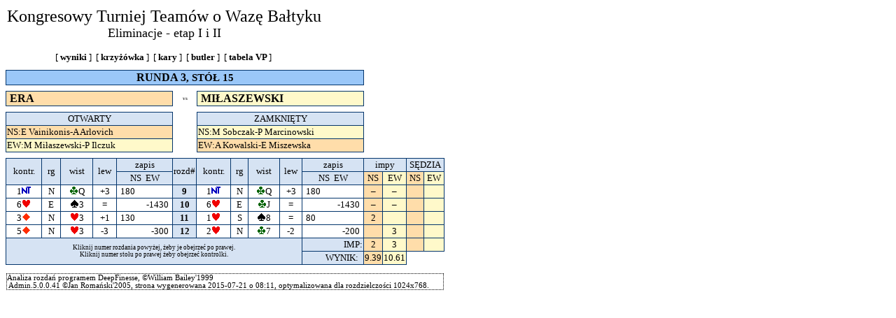

--- FILE ---
content_type: text/html
request_url: https://wyniki.pzbs.pl/2015/baltycki/t/el13t15-1.html
body_size: 1140
content:
<!DOCTYPE HTML PUBLIC "-//W3C//DTD HTML 4.01 Transitional//EN" "http://www.w3.org/TR/html4/loose.dtd">
<html>
<head>
 <meta http-equiv="Pragma" content="no-cache">
 <meta http-equiv="Cache-Control" content="no-cache">
 <meta name="robots" content="noarchive">
 <meta http-equiv="expires" content="0">
 <meta http-equiv="Content-Type" content="text/html; charset=UTF-8">
 <meta name="Generator" content="KoPS2www, JFR 2005">
 <title>Waza Bałtyku - Eliminacje - Etap I i II</title>
 <link rel="stylesheet" type="text/css" href="css/kolorki.css">
 <script type="text/javascript" src="sklady/myAjax.js"></script>
</head>
<body class="all"><script type="text/javascript" src="sklady/wz_tooltip.js"></script><table cellspacing="0"><tr><td colspan="15"><span id="logo"></span>
<script type="text/javascript">loadIt('el1logo.html','logo');</script></td></tr><tr><td class="e" colspan="15">&nbsp;</td></tr><tr><td class="bdnt12" colspan="11"><a class="br" href="el1runda3.html" target="_top">RUNDA 3</a>, STÓŁ 15</td><td colspan="4">&nbsp;</td></tr><tr><td class="e" colspan="15">&nbsp;</td></tr><tr><td class="znl12" colspan="5" width="235"><a class="br" target="_blank" href="el1T27.html">&nbsp;ERA&nbsp;</a></td><td class="e" align="center"><b>VS</b></td><td class="zel12" colspan="5" width="235"><a class="br" target="_blank" href="el1T8.html">&nbsp;MIŁASZEWSKI&nbsp;</a></td><td colspan="4">&nbsp;</td></tr><tr><td class="e" colspan="15">&nbsp;</td></tr><tr><td class="bdcc12" colspan="5">OTWARTY</td><td>&nbsp;</td><td class="bdcc12" colspan="5">ZAMKNIĘTY</td><td colspan="4">&nbsp;</td></tr><tr><td class="znl1" colspan="5">NS:E Vainikonis-A Arlovich</td><td>&nbsp;</td><td class="zel1" colspan="5">NS:M Sobczak-P Marcinowski</td><td colspan="4">&nbsp;</td></tr><tr><td class="zel1" colspan="5">EW:M Miłaszewski-P Ilczuk</td><td>&nbsp;</td><td class="znl1" colspan="5">EW:A Kowalski-E Miszewska</td><td colspan="4">&nbsp;</td></tr><tr><td class="e" colspan="15">&nbsp;</td></tr><tr><td class="bdcc12" rowspan="2">kontr.</td><td class="bdcc2" rowspan="2">rg</td><td class="bdcc2" rowspan="2">wist</td><td class="bdcc2" rowspan="2">lew</td><td class="bdcc2">zapis</td><td class="bdcc2" rowspan="2">rozd#</td><td class="bdcc2" rowspan="2">kontr.</td><td class="bdcc2" rowspan="2">rg</td><td class="bdcc2" rowspan="2">wist</td><td class="bdcc2" rowspan="2">lew</td><td class="bdcc2">zapis</td><td class="bdcc2" colspan="2">&nbsp;&nbsp;&nbsp;impy&nbsp;&nbsp;&nbsp;</td><td class="bdcc2" colspan="2"> SĘDZIA </td></tr><tr><td class="bdcc">&nbsp;NS&nbsp;&nbsp;EW&nbsp;</td><td class="bdcc">&nbsp;NS&nbsp;&nbsp;EW&nbsp;</td><td class="bdn">&nbsp;NS&nbsp;</td><td class="bde">&nbsp;EW&nbsp;</td><td class="bdn">&nbsp;NS&nbsp;</td><td class="bde">&nbsp;EW&nbsp;</td></tr><tr><td class="bdc1">1<img alt="n" src="images/N.gif"></td><td class="bdc">N</td><td class="bdc"><img alt="c" src="images/C.gif">Q</td><td class="bdc">+3</td><td class="zno">180</td><td class="bdcc"><a href="el13b-1.html" class="zb" target="popra">&nbsp;&nbsp;9&nbsp;&nbsp;</a></td><td class="bdc">1<img alt="n" src="images/N.gif"></td><td class="bdc">N</td><td class="bdc"><img alt="c" src="images/C.gif">Q</td><td class="bdc">+3</td><td class="zno">180</td><td class="bdn">&ndash;</td><td class="bde">&ndash;</td><td class="bdn">&nbsp;</td><td class="bde">&nbsp;</td></tr><tr><td class="bdc1">6<img alt="h" src="images/H.gif"></td><td class="bdc">E</td><td class="bdc"><img alt="s" src="images/S.gif">3</td><td class="bdc">=</td><td class="zeo">-1430</td><td class="bdcc"><a href="el13b-2.html" class="zb" target="popra">&nbsp;&nbsp;10&nbsp;&nbsp;</a></td><td class="bdc">6<img alt="h" src="images/H.gif"></td><td class="bdc">E</td><td class="bdc"><img alt="c" src="images/C.gif">J</td><td class="bdc">=</td><td class="zeo">-1430</td><td class="bdn">&ndash;</td><td class="bde">&ndash;</td><td class="bdn">&nbsp;</td><td class="bde">&nbsp;</td></tr><tr><td class="bdc1">3<img alt="d" src="images/D.gif"></td><td class="bdc">N</td><td class="bdc"><img alt="h" src="images/H.gif">3</td><td class="bdc">+1</td><td class="zno">130</td><td class="bdcc"><a href="el13b-3.html" class="zb" target="popra">&nbsp;&nbsp;11&nbsp;&nbsp;</a></td><td class="bdc">1<img alt="h" src="images/H.gif"></td><td class="bdc">S</td><td class="bdc"><img alt="s" src="images/S.gif">8</td><td class="bdc">=</td><td class="zno">80</td><td class="bdn">2</td><td class="bde">&nbsp;</td><td class="bdn">&nbsp;</td><td class="bde">&nbsp;</td></tr><tr><td class="bdc1">5<img alt="d" src="images/D.gif"></td><td class="bdc">N</td><td class="bdc"><img alt="h" src="images/H.gif">3</td><td class="bdc">-3</td><td class="zeo">-300</td><td class="bdcc"><a href="el13b-4.html" class="zb" target="popra">&nbsp;&nbsp;12&nbsp;&nbsp;</a></td><td class="bdc">2<img alt="h" src="images/H.gif"></td><td class="bdc">N</td><td class="bdc"><img alt="c" src="images/C.gif">7</td><td class="bdc">-2</td><td class="zeo">-200</td><td class="bdn">&nbsp;</td><td class="bde">3</td><td class="bdn">&nbsp;</td><td class="bde">&nbsp;</td></tr><tr><td class="s1" colspan="10" rowspan="2">Kliknij numer rozdania powyżej, żeby je obejrzeć po prawej.<br>Kliknij numer stołu po prawej żeby obejrzeć kontrolki.</td><td class="bdcr">IMP:</td><td class="znc">2</td><td class="zec">3</td><td class="znc">&nbsp;</td><td class="zec">&nbsp;</td></tr><tr><td class="bdcr">WYNIK:&nbsp;&nbsp;</td><td class="znc">9.39</td><td class="zec">10.61</td><td colspan="2">&nbsp;</td></tr><tr><td colspan="15"><p class="vs"></p><p class="f">Analiza rozdań programem DeepFinesse, &copy;William Bailey&#39;1999<br>&nbsp;Admin.5.0.0.41&nbsp;&copy;Jan Romański&#39;2005, strona wygenerowana 2015-07-21 o 08:11, optymalizowana dla rozdzielczości 1024x768.</p></td></tr></table></body></html>

--- FILE ---
content_type: text/html
request_url: https://wyniki.pzbs.pl/2015/baltycki/t/el1logo.html?x=1769906210620
body_size: -20
content:
<table cellspacing="0" cellpadding="0" border="0"><tr>
<td align="center"><font size="5">Kongresowy Turniej Teamów o Wazę Bałtyku
</font><br>
<font size="4">Eliminacje - etap I i II
</font><br><br>
[<a class="zb" target="_top" href="el1leaderb.html">&nbsp;wyniki&nbsp;</a>]&nbsp;
[<a class="zb" target="_top" href="el1tabela.html">&nbsp;krzyżówka&nbsp;</a>]&nbsp;
[<a class="zb" target="_top" href="el1kawy.html">&nbsp;kary&nbsp;</a>]&nbsp;
[<a class="zb" target="_top" href="el1butler.html">&nbsp;butler&nbsp;</a>]&nbsp;
[<a class="zb" target="_top" href="el1vptable.html">&nbsp;tabela VP&nbsp;</a>]&nbsp;
</td></tr></table>

--- FILE ---
content_type: text/javascript
request_url: https://wyniki.pzbs.pl/2015/baltycki/t/sklady/myAjax.js
body_size: 55
content:
// Ajax support for Teamy, jfr'2008
var xmlhttp;
var spanid;
function loadIt(url,sid){
 xmlhttp=XHobj();
 if(xmlhttp!=null){
  spanid=sid;
  xmlhttp.onreadystatechange=stateChange;
  xmlhttp.open("GET",url+"?x="+new Date().getTime(),true);
  xmlhttp.send(null);
 }
}
function XHobj(){
 if(typeof XMLHttpRequest!="undefined") return new XMLHttpRequest();
 var xhrVersion=["Microsoft.XMLHTTP","MSXML2.XMLHttp.5.0","MSXML2.XMLHttp.4.0","MSXML2.XMLHttp.3.0","MSXML2.XMLHttp"];
 for(var i=0;i<xhrVersion.length;i++){
  try{
   var xhrObj=new ActiveXObject(xhrVersion[i]);
   return xhrObj;
  } catch(e){}
 }
 return null;
}
function stateChange(){
 if(xmlhttp.readyState==4){
  if(xmlhttp.status==200){
   document.getElementById(spanid).innerHTML=xmlhttp.responseText;
  }
 }
}
